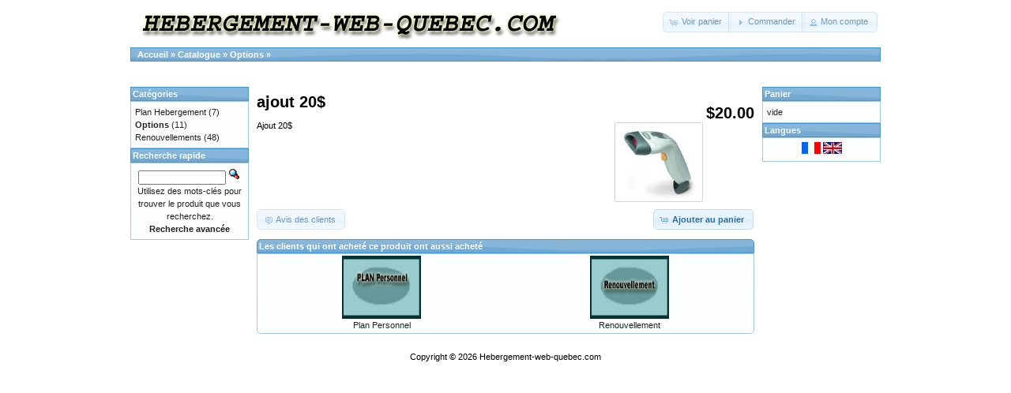

--- FILE ---
content_type: text/html
request_url: http://www.hebergement-web-quebec.com/moncompte/catalog/product_info.php?products_id=68&osCsid=v5p6309s5lpa1ddjt898p74ke3
body_size: 9672
content:
<!DOCTYPE html PUBLIC "-//W3C//DTD XHTML 1.0 Transitional//EN" "http://www.w3.org/TR/xhtml1/DTD/xhtml1-transitional.dtd">
<html xmlns="http://www.w3.org/1999/xhtml" dir="ltr" lang="fr">
<head>
<meta http-equiv="Content-Type" content="text/html; charset=utf-8" />
<title>ajout 20$, Hebergement-web-quebec.com</title>
<base href="http://www.hebergement-web-quebec.com/moncompte/catalog/" />
<link rel="stylesheet" type="text/css" href="ext/jquery/ui/redmond/jquery-ui-1.8.22.css" />
<script type="text/javascript" src="ext/jquery/jquery-1.8.0.min.js"></script>
<script type="text/javascript" src="ext/jquery/ui/jquery-ui-1.8.22.min.js"></script>

<script type="text/javascript">
// fix jQuery 1.8.0 and jQuery UI 1.8.22 bug with dialog buttons; http://bugs.jqueryui.com/ticket/8484
if ( $.attrFn ) { $.attrFn.text = true; }
</script>

<script type="text/javascript" src="ext/jquery/ui/i18n/jquery.ui.datepicker-fr.js"></script>
<script type="text/javascript">
$.datepicker.setDefaults($.datepicker.regional['fr']);
</script>

<script type="text/javascript" src="ext/jquery/bxGallery/jquery.bxGallery.1.1.min.js"></script>
<link rel="stylesheet" type="text/css" href="ext/jquery/fancybox/jquery.fancybox-1.3.4.css" />
<script type="text/javascript" src="ext/jquery/fancybox/jquery.fancybox-1.3.4.pack.js"></script>
<link rel="stylesheet" type="text/css" href="ext/960gs/960_24_col.css" />
<link rel="stylesheet" type="text/css" href="stylesheet.css" />
</head>
<body>
<div id="bodyWrapper" class="container_24">


<div id="header" class="grid_24">
  <div id="storeLogo"><a href="http://www.hebergement-web-quebec.com/moncompte/catalog/index.php?osCsid=v5p6309s5lpa1ddjt898p74ke3"><img src="images/store_logo.png" alt="Hebergement-web-quebec.com" title="Hebergement-web-quebec.com" width="558" height="50" /></a></div>
  <div id="headerShortcuts">
<span class="tdbLink"><a id="tdb1" href="http://www.hebergement-web-quebec.com/moncompte/catalog/shopping_cart.php?osCsid=v5p6309s5lpa1ddjt898p74ke3">Voir panier</a></span><script type="text/javascript">$("#tdb1").button({icons:{primary:"ui-icon-cart"}}).addClass("ui-priority-secondary").parent().removeClass("tdbLink");</script><span class="tdbLink"><a id="tdb2" href="http://www.hebergement-web-quebec.com/moncompte/catalog/checkout_shipping.php?osCsid=v5p6309s5lpa1ddjt898p74ke3">Commander</a></span><script type="text/javascript">$("#tdb2").button({icons:{primary:"ui-icon-triangle-1-e"}}).addClass("ui-priority-secondary").parent().removeClass("tdbLink");</script><span class="tdbLink"><a id="tdb3" href="http://www.hebergement-web-quebec.com/moncompte/catalog/account.php?osCsid=v5p6309s5lpa1ddjt898p74ke3">Mon compte</a></span><script type="text/javascript">$("#tdb3").button({icons:{primary:"ui-icon-person"}}).addClass("ui-priority-secondary").parent().removeClass("tdbLink");</script><p>&nbsp;</p>
  </div>
<p>&nbsp;</p>
<script type="text/javascript">
  $("#headerShortcuts").buttonset();
</script>
</div>

<div class="grid_24 ui-widget infoBoxContainer">
  <div class="ui-widget-header infoBoxHeading">&nbsp;&nbsp;<a href="http://www.hebergement-web-quebec.com" class="headerNavigation">Accueil</a> &raquo; <a href="http://www.hebergement-web-quebec.com/moncompte/catalog/index.php?osCsid=v5p6309s5lpa1ddjt898p74ke3" class="headerNavigation">Catalogue</a> &raquo; <a href="http://www.hebergement-web-quebec.com/moncompte/catalog/index.php?cPath=3&amp;osCsid=v5p6309s5lpa1ddjt898p74ke3" class="headerNavigation">Options</a> &raquo; <a href="http://www.hebergement-web-quebec.com/moncompte/catalog/product_info.php?cPath=3&amp;products_id=68&amp;osCsid=v5p6309s5lpa1ddjt898p74ke3" class="headerNavigation"></a></div>
</div>

 <p>&nbsp;</p>
<div id="bodyContent" class="grid_16 push_4">

<form name="cart_quantity" action="http://www.hebergement-web-quebec.com/moncompte/catalog/product_info.php?products_id=68&amp;action=add_product&amp;osCsid=v5p6309s5lpa1ddjt898p74ke3" method="post">
<div>
  <h1 style="float: right;">$20.00</h1>
  <h1>ajout 20$</h1>
</div>

<div class="contentContainer">
  <div class="contentText">


    <div id="piGal" style="float: right;">
      <a href="http://www.hebergement-web-quebec.com/moncompte/catalog/images/option.jpg" target="_blank" rel="fancybox"><img src="images/option.jpg" alt="ajout 20$" title="ajout 20$" width="110" height="99" hspace="5" vspace="5" /></a>    </div>


<script type="text/javascript">
$("#piGal a[rel^='fancybox']").fancybox({
  cyclic: true
});
</script>


Ajout 20$

    <div style="clear: both;"></div>


  </div>


  <div class="buttonSet">
    <span class="buttonAction"><input type="hidden" name="products_id" value="68" /><span class="tdbLink"><button id="tdb4" type="submit">Ajouter au panier</button></span><script type="text/javascript">$("#tdb4").button({icons:{primary:"ui-icon-cart"}}).addClass("ui-priority-primary").parent().removeClass("tdbLink");</script></span>

    <span class="tdbLink"><a id="tdb5" href="http://www.hebergement-web-quebec.com/moncompte/catalog/product_reviews.php?products_id=68&amp;osCsid=v5p6309s5lpa1ddjt898p74ke3">Avis des clients</a></span><script type="text/javascript">$("#tdb5").button({icons:{primary:"ui-icon-comment"}}).addClass("ui-priority-secondary").parent().removeClass("tdbLink");</script>  </div>


  <br />

  <div class="ui-widget infoBoxContainer">
    <div class="ui-widget-header ui-corner-top infoBoxHeading">
      <span>Les clients qui ont acheté ce produit ont aussi acheté </span>
    </div>

    <table border="0" width="100%" cellspacing="0" cellpadding="2" class="ui-widget-content ui-corner-bottom"><tr><td width="33%" valign="top" align="center"><a href="http://www.hebergement-web-quebec.com/moncompte/catalog/product_info.php?products_id=32&amp;osCsid=v5p6309s5lpa1ddjt898p74ke3"><img src="images/plan-personnel.jpg" alt="Plan Personnel" title="Plan Personnel" width="100" height="80" /></a><br /><a href="http://www.hebergement-web-quebec.com/moncompte/catalog/product_info.php?products_id=32&amp;osCsid=v5p6309s5lpa1ddjt898p74ke3">Plan Personnel</a></td><td width="33%" valign="top" align="center"><a href="http://www.hebergement-web-quebec.com/moncompte/catalog/product_info.php?products_id=37&amp;osCsid=v5p6309s5lpa1ddjt898p74ke3"><img src="images/renouv.jpg" alt="Renouvellement" title="Renouvellement" width="100" height="80" /></a><br /><a href="http://www.hebergement-web-quebec.com/moncompte/catalog/product_info.php?products_id=37&amp;osCsid=v5p6309s5lpa1ddjt898p74ke3">Renouvellement</a></td></tr></table>  </div>


</div>

</form>


</div> <!-- bodyContent //-->


<div id="columnLeft" class="grid_4 pull_16">
  <div class="ui-widget infoBoxContainer">  <div class="ui-widget-header infoBoxHeading">Catégories</div>  <div class="ui-widget-content infoBoxContents"><a href="http://www.hebergement-web-quebec.com/moncompte/catalog/index.php?cPath=2&amp;osCsid=v5p6309s5lpa1ddjt898p74ke3">Plan Hebergement</a>&nbsp;(7)<br /><a href="http://www.hebergement-web-quebec.com/moncompte/catalog/index.php?cPath=3&amp;osCsid=v5p6309s5lpa1ddjt898p74ke3"><strong>Options</strong></a>&nbsp;(11)<br /><a href="http://www.hebergement-web-quebec.com/moncompte/catalog/index.php?cPath=1&amp;osCsid=v5p6309s5lpa1ddjt898p74ke3">Renouvellements</a>&nbsp;(48)<br /></div></div>
<div class="ui-widget infoBoxContainer">  <div class="ui-widget-header infoBoxHeading">Recherche rapide</div>  <div class="ui-widget-content infoBoxContents" style="text-align: center;">    <form name="quick_find" action="http://www.hebergement-web-quebec.com/moncompte/catalog/advanced_search_result.php" method="get">    <input type="text" name="keywords" size="10" maxlength="30" style="width: 75%" />&nbsp;<input type="hidden" name="search_in_description" value="1" /><input type="hidden" name="osCsid" value="v5p6309s5lpa1ddjt898p74ke3" /><input type="image" src="includes/languages/french/images/buttons/button_quick_find.gif" alt="Recherche rapide" title=" Recherche rapide " /><br />Utilisez des mots-clés pour trouver le produit que vous recherchez.<br /><a href="http://www.hebergement-web-quebec.com/moncompte/catalog/advanced_search.php?osCsid=v5p6309s5lpa1ddjt898p74ke3"><strong>Recherche avancée</strong></a>    </form>  </div></div></div>


<div id="columnRight" class="grid_4">
  <div class="ui-widget infoBoxContainer">  <div class="ui-widget-header infoBoxHeading"><a href="http://www.hebergement-web-quebec.com/moncompte/catalog/shopping_cart.php?osCsid=v5p6309s5lpa1ddjt898p74ke3">Panier</a></div>  <div class="ui-widget-content infoBoxContents">vide</div></div>
<div class="ui-widget infoBoxContainer">  <div class="ui-widget-header infoBoxHeading">Langues</div>  <div class="ui-widget-content infoBoxContents" style="text-align: center;"> <a href="http://www.hebergement-web-quebec.com/moncompte/catalog/product_info.php?products_id=68&amp;language=fr&amp;osCsid=v5p6309s5lpa1ddjt898p74ke3"><img src="includes/languages/french/images/icon.gif" alt="Français" title="Français" width="24" height="15" /></a>  <a href="http://www.hebergement-web-quebec.com/moncompte/catalog/product_info.php?products_id=68&amp;language=en&amp;osCsid=v5p6309s5lpa1ddjt898p74ke3"><img src="includes/languages/english/images/icon.gif" alt="English" title="English" width="24" height="15" /></a> </div></div></div>



<div class="grid_24 footer">
  <p align="center">Copyright &copy; 2026 <a href="http://www.hebergement-web-quebec.com/moncompte/catalog/index.php?osCsid=v5p6309s5lpa1ddjt898p74ke3">Hebergement-web-quebec.com</a><br /></font></p>
</div>


<script type="text/javascript">
$('.productListTable tr:nth-child(even)').addClass('alt');
</script>

</div> <!-- bodyWrapper //-->


</body>
</html>
